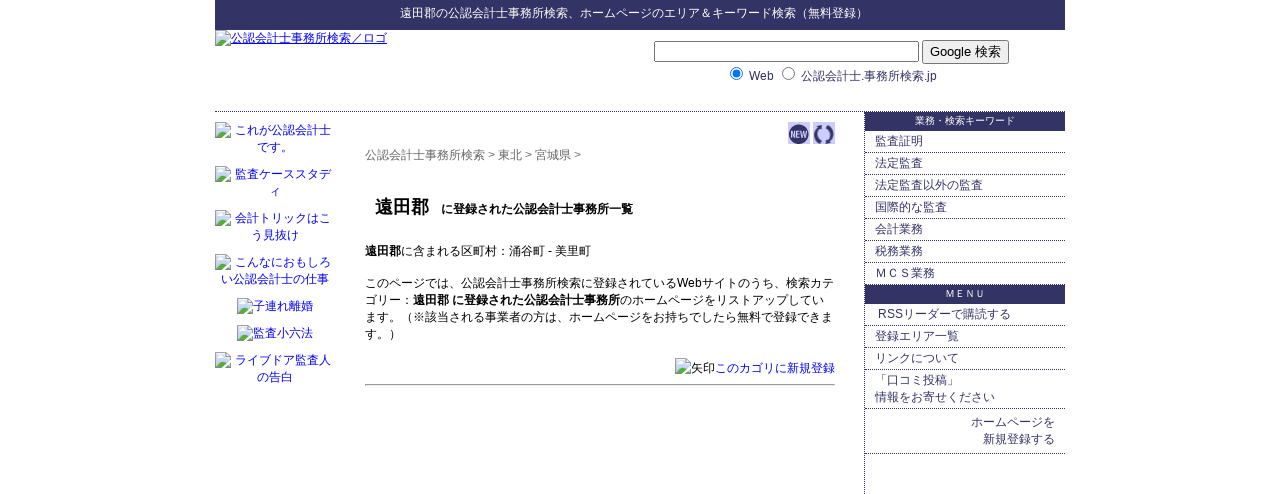

--- FILE ---
content_type: text/html; charset=shift_jis
request_url: http://xn--6oq69csyk568c7sa.xn--3kqu8h87qyugk40a.jp/ys/02_03_21.html
body_size: 5562
content:
<!DOCTYPE HTML PUBLIC "-//W3C//DTD HTML 4.01 Transitional//EN" "http://www.w3.org/TR/html4/loose.dtd">
<html lang="ja">
<head>
<meta http-equiv="Content-Type" content="text/html; charset=Shift_JIS">
<title>遠田郡に登録された公認会計士事務所／公認会計士事務所検索</title>
<meta name="description" content="遠田郡の公認会計士事務所のリンク集、ホームページ検索＆無料登録。">
<meta name="keywords" content="遠田郡,公認会計士事務所,検索,リンク,ホームページ登録">
<meta http-equiv="Content-Style-Type" content="text/css">
<meta http-equiv="Content-Script-Type" content="text/javascript">
<LINK rel="stylesheet" href="../text.css" type="text/css">
<link rel="alternate" type="application/rss+xml" title="RSS = 公認会計士事務所検索 更新情報" href="rss.rdf">
<link rel="Shortcut Icon" href="../favicon.ico" type="image/x-icon">

</head>
<body>

<div id="header0">
<p><strong>遠田郡</strong>の<a href="http://xn--6oq69csyk568c7sa.xn--3kqu8h87qyugk40a.jp/">公認会計士事務所検索</a>、ホームページのエリア＆キーワード検索（無料登録）<a name="top">　</a></p>
</div><!--header0-->
<div id="header">
<p><a href="http://xn--6oq69csyk568c7sa.xn--3kqu8h87qyugk40a.jp/"><img src="http://xn--6oq69csyk568c7sa.xn--3kqu8h87qyugk40a.jp/img/rogo.gif" alt="公認会計士事務所検索／ロゴ" width="360" height="80"></a></p>
<div id="header_ad">

<!-- SiteSearch Google -->
<form method="get" action="http://xn--6oq69csyk568c7sa.xn--3kqu8h87qyugk40a.jp/result/">
<input type="hidden" name="domains" value="xn--6oq69csyk568c7sa.xn--3kqu8h87qyugk40a.jp">
<label for="sbi" style="display: none">検索用語を入力</label>
<input type="text" name="q" size="31" maxlength="255" value="" id="sbi">
<label for="sbb" style="display: none">検索フォームを送信</label>
<input type="submit" name="sa" value="Google 検索" id="sbb">
<br>
<input type="radio" name="sitesearch" value="" checked id="ss0">
<label for="ss0" title="ウェブ検索">Web</label>
<input type="radio" name="sitesearch" value="xn--6oq69csyk568c7sa.xn--3kqu8h87qyugk40a.jp" id="ss1">
<label for="ss1" title="検索 xn--6oq69csyk568c7sa.xn--3kqu8h87qyugk40a.jp">公認会計士.事務所検索.jp</label>
<input type="hidden" name="client" value="pub-2175296053876388">
<input type="hidden" name="forid" value="1">
<input type="hidden" name="channel" value="0550333544">
<input type="hidden" name="ie" value="Shift_JIS">
<input type="hidden" name="oe" value="Shift_JIS">
<input type="hidden" name="flav" value="0015">
<input type="hidden" name="sig" value="JFkR593TBf6Y2Bjq">
<input type="hidden" name="cof" value="GALT:#999999;GL:1;DIV:#FFFFFF;VLC:663399;AH:center;BGC:CCCCFF;LBGC:FFFFFF;ALC:0000FF;LC:0000FF;T:000000;GFNT:999999;GIMP:999999;FORID:11">
<input type="hidden" name="hl" value="ja">
</form>
<!-- SiteSearch Google -->

</div>
</div><!--header-->

<div id="layout">

<div id="main">
<div id="center">
<div id="content">

<!-- メニューバー -->
<div class="right">
<a href="http://xn--6oq69csyk568c7sa.xn--3kqu8h87qyugk40a.jp/ys/yomi.cgi?mode=new"><img src="http://xn--6oq69csyk568c7sa.xn--3kqu8h87qyugk40a.jp/ys/img/new.gif" width=22 height=22 alt="新着サイト"></a> 
<a href="http://xn--6oq69csyk568c7sa.xn--3kqu8h87qyugk40a.jp/ys/yomi.cgi?mode=m2"><img src="http://xn--6oq69csyk568c7sa.xn--3kqu8h87qyugk40a.jp/ys/img/m2.gif" width=22 height=22 alt="相互リンク"></a>
</div>

<!-- ナビゲーションバー = pankuzu -->
<div id="pankuzu">
<a href="http://xn--6oq69csyk568c7sa.xn--3kqu8h87qyugk40a.jp/">公認会計士事務所検索</a> &gt; 
<a href="http://xn--6oq69csyk568c7sa.xn--3kqu8h87qyugk40a.jp/ys/02.html">東北</a> &gt; <a href="http://xn--6oq69csyk568c7sa.xn--3kqu8h87qyugk40a.jp/ys/02_03.html">宮城県</a> &gt; <!--pankuzu--></div>
<!-- google_ad_section_start -->
<h3>遠田郡<span class="M">　に登録された公認会計士事務所一覧</span></h3>
<!-- google_ad_section_end -->
<p class='inyou'><strong>遠田郡</strong>に含まれる区町村：涌谷町 - 美里町</p>

<div id="mid"><ul><li></li>
</ul></div>
<p class="inyou">このページでは、公認会計士事務所検索に登録されているWebサイトのうち、検索カテゴリー：<strong>遠田郡 に登録された公認会計士事務所</strong>のホームページをリストアップしています。（※該当される事業者の方は、ホームページをお持ちでしたら無料で登録できます。）</p>

<p class=regist><img src="http://xn--6oq69csyk568c7sa.xn--3kqu8h87qyugk40a.jp/img/allow2.gif" alt="矢印" width="21" height="16"><a href="http://xn--6oq69csyk568c7sa.xn--3kqu8h87qyugk40a.jp/ys/regist_ys.cgi?mode=regist&amp;kt=02_03_21">このカゴリに新規登録</a></p>

<hr>
<blockquote>
<script type="text/javascript"><!--
google_ad_client = "pub-2175296053876388";
google_alternate_ad_url = "http://xn--6oq69csyk568c7sa.xn--3kqu8h87qyugk40a.jp";
google_ad_width = 336;
google_ad_height = 280;
google_ad_format = "336x280_as";
google_ad_type = "text_image";
//2007-09-03: 336_280, ys
google_ad_channel = "7326468143+7971286892";
google_color_border = "CCCCFF";
google_color_bg = "CCCCFF";
google_color_link = "0000FF";
google_color_text = "000000";
google_color_url = "FFFFFF";
//-->
</script>
<script type="text/javascript"
  src="http://pagead2.googlesyndication.com/pagead/show_ads.js">
</script>
<br>
<br>
</blockquote>

<div class="center">
<script type="text/javascript"><!--
google_ad_client = "pub-2175296053876388";
google_alternate_ad_url = "http://xn--6oq69csyk568c7sa.xn--3kqu8h87qyugk40a.jp/";
google_ad_width = 468;
google_ad_height = 60;
google_ad_format = "468x60_as";
google_ad_type = "image";
//2007-11-22: 468_60 img_bottom
google_ad_channel = "9072087611";
google_color_border = "CCCCFF";
google_color_bg = "CCCCFF";
google_color_link = "0000FF";
google_color_text = "000000";
google_color_url = "FFFFFF";
//-->
</script>
<script type="text/javascript"
  src="http://pagead2.googlesyndication.com/pagead/show_ads.js">
</script>
</div>
<hr>

<div id="etc">
<p>【人気のあるの所在地エリアキーワード一覧】<br>
「遠田郡 」以外にも検索実績のある所在地キーワードがあります。下記の所在地エリア名をクリックすると公認会計士事務所検索の各カテゴリーに登録された士業事務所がリストアップされます。</p>
<ul>
<li><a href="http://xn--6oq69csyk568c7sa.xn--3kqu8h87qyugk40a.jp/ys/01_01_01.html">札幌市の公認会計士事務所検索</a></li>
<li><a href="http://xn--6oq69csyk568c7sa.xn--3kqu8h87qyugk40a.jp/ys/02_03_01.html">仙台市の公認会計士事務所検索</a></li>
<li><a href="http://xn--6oq69csyk568c7sa.xn--3kqu8h87qyugk40a.jp/ys/03_01.html">東京都の公認会計士事務所検索</a></li>
<li><a href="http://xn--6oq69csyk568c7sa.xn--3kqu8h87qyugk40a.jp/ys/03_02_01.html">横浜市の公認会計士事務所検索</a></li>
<li><a href="http://xn--6oq69csyk568c7sa.xn--3kqu8h87qyugk40a.jp/ys/06_01_01.html">名古屋市の公認会計士事務所検索</a></li>
<li><a href="http://xn--6oq69csyk568c7sa.xn--3kqu8h87qyugk40a.jp/ys/07.html">近畿の公認会計士事務所検索</a></li>
<li><a href="http://xn--6oq69csyk568c7sa.xn--3kqu8h87qyugk40a.jp/ys/07_01.html">大阪府の公認会計士事務所検索</a></li>
<li><a href="http://xn--6oq69csyk568c7sa.xn--3kqu8h87qyugk40a.jp/ys/07_02_01.html">神戸市の公認会計士事務所検索</a></li>
<li><a href="http://xn--6oq69csyk568c7sa.xn--3kqu8h87qyugk40a.jp/ys/07_03.html">京都府の公認会計士事務所検索</a></li>
<li><a href="http://xn--6oq69csyk568c7sa.xn--3kqu8h87qyugk40a.jp/ys/08_04.html">広島県の公認会計士事務所検索</a></li>
<li><a href="http://xn--6oq69csyk568c7sa.xn--3kqu8h87qyugk40a.jp/ys/10_01.html">福岡県の公認会計士事務所検索</a></li>
</ul>
</div>
<div class="clear">
<br>
<hr>
</div>
<div id="cr">- <a href="http://yomi.pekori.to">Yomi-Search Ver4.21</a> -</div>


<div id="area"><!-- #BeginLibraryItem "/Library/a_arealink.lbi" -->
<p>【遠田郡エリアの士業事務所検索】<br>
下記のリストは、士業事務所検索の各姉妹サイトの遠田郡カテゴリーのページにリンクしています。</p>
<ul>
<li><a href="http://xn--zqs94lv37b.xn--3kqu8h87qyugk40a.jp/ys/02_03_21.html">遠田郡の弁護士・法律事務所</a></li>
<li><a href="http://xn--spr08ik9nsvf.xn--3kqu8h87qyugk40a.jp/ys/02_03_21.html">遠田郡の司法書士事務所</a></li>
<li><a href="http://xn--uds8a17gyzekva775c8m1d.xn--3kqu8h87qyugk40a.jp/ys/02_03_21.html">遠田郡の土地家屋調査士事務所</a></li>
<li><a href="http://xn--zqst00a2jbbx2e.xn--3kqu8h87qyugk40a.jp/ys/02_03_21.html">遠田郡の行政書士事務所</a></li>
<li><a href="http://xn--6oq7rl4eieu42aps4c403b.xn--3kqu8h87qyugk40a.jp/ys/02_03_21.html">遠田郡の社会保険労務士事務所</a></li>
<li><a href="http://xn--zqsr44dlie.xn--3kqu8h87qyugk40a.jp/ys/02_03_21.html">遠田郡の税理士事務所</a></li>
<li><a href="http://xn--6oq69csyk568c7sa.xn--3kqu8h87qyugk40a.jp/ys/02_03_21.html">遠田郡の公認会計士事務所</a></li>
<li><a href="http://xn--zqs94livu.xn--3kqu8h87qyugk40a.jp/ys/02_03_21.html">遠田郡の弁理士事務所</a></li>
<li><a href="http://xn--fiqzt41v39c0pqtofo30e.xn--3kqu8h87qyugk40a.jp/ys/02_03_21.html">遠田郡の中小企業診断士・経営コンサルタント</a></li>
</ul>
<p>【遠田郡エリアのスポット検索】<br>
下記のリストは、エリアスポット検索各姉妹サイトの遠田郡カテゴリーのページにリンクしています。</p>
<ul>
<li><a href="http://www.hp-p.net/ganbanyoku/02_03_21.html">遠田郡の岩盤浴ストーンスパ</a></li>
<li><a href="http://yoga.hp-p.net/ys/02_03_21.html">遠田郡のヨガ教室・スタジオ</a></li>
<li><a href="http://massage.hp-p.net/ys/02_03_21.html">遠田郡のリラクゼーションマッサージ</a></li>
<li><a href="http://beauty.hp-p.net/ys/02_03_21.html">遠田郡のエステ・美容サロン</a></li>
<li><a href="http://hairsalon.hp-p.net/ys/02_03_21.html">遠田郡の美容室ヘアサロン</a></li>
<li><a href="http://bc.hp-p.net/ys/02_03_21.html">遠田郡の美容整形クリニック</a></li>
<li><a href="http://dentalclinic.hp-p.net/ys/02_03_21.html">遠田郡の歯科・歯医者</a></li>
</ul>
<ul>
<li><a href="http://housing.hp-p.net/ys/02_03_21.html">遠田郡の住宅会社</a></li>
<li><a href="http://reform.hp-p.net/ys/02_03_21.html">遠田郡のリフォーム会社</a></li>
<li><a href="http://repair.hp-p.net/ys/02_03_21.html">遠田郡の住宅設備工事業者</a></li>
<li><a href="http://pet.hp-p.net/ys/02_03_21.html">遠田郡のペットショップ</a></li>
</ul>
<ul>
<li><a href="http://xn--ihq79iv1j30z.xn--u9j2hxddz1oc0606iexrb.jp/ys/02_03_21.html">不動産屋さん検索</a></li>
<li><a href="http://xn--tckhe9c7eqdzdc6em.xn--u9j2hxddz1oc0606iexrb.jp/ys/02_03_21.html">遠田郡のペンション・コテージ</a></li>
<li><a href="http://xn--vek700k8jgfqgd34d.xn--u9j2hxddz1oc0606iexrb.jp/ys/02_03_21.html">遠田郡の民宿・旅館・宿坊</a></li>
</ul>
<ul>
<li><a href="http://golf.s-p.jp/ys/02_03_21.html">遠田郡のゴルフ練習場・ショップ</a></li>
<li><a href="http://tennis.s-p.jp/ys/02_03_21.html">遠田郡のテニスコート・ショップ</a></li>
<li><a href="http://swim.s-p.jp/ys/02_03_21.html">遠田郡の水泳教室・スイミングスクール</a></li>
<li><a href="http://jyouba.s-p.jp/ys/02_03_21.html">遠田郡の乗馬教室・ショップ</a></li>
<li><a href="http://dance.s-p.jp/ys/02_03_21.html">遠田郡のダンススクール教室</a></li>
<li><a href="http://ballroom.s-p.jp/ys/02_03_21.html">遠田郡の社交ダンススクール教室</a></li>
<li><a href="http://flamenco.s-p.jp/ys/02_03_21.html">遠田郡のフラメンコ教室</a></li>
<li><a href="http://ballet.s-p.jp/ys/02_03_21.html">遠田郡のバレエ教室・スタジオ</a></li>
<li><a href="http://judo.s-p.jp/ys/02_03_21.html">遠田郡の柔道教室・道場</a></li>
<li><a href="http://aikido.s-p.jp/ys/02_03_21.html">遠田郡の合気道道場・教室</a></li>
<li><a href="http://kendo.s-p.jp/ys/02_03_21.html">遠田郡の剣道教室・道場</a></li>
<li><a href="http://karate.s-p.jp/ys/02_03_21.html">遠田郡の空手道場・教室</a></li>
<li><a href="http://taekwondo.s-p.jp/ys/02_03_21.html">遠田郡のテコンドー道場・教室</a></li>
<li><a href="http://taikyokuken.s-p.jp/ys/02_03_21.html">遠田郡のテコンドー道場・教室</a></li>
<li><a href="http://kungfu.s-p.jp/ys/02_03_21.html">遠田郡の拳法道場・教室</a></li>
<li><a href="http://boxing.s-p.jp/ys/02_03_21.html">遠田郡のボクシングジム・教室</a></li>
<li><a href="http://gym.s-p.jp/ys/02_03_21.html">遠田郡のフィットネスジム・スポーツクラブ</a></li>
</ul>
<ul>
<li><a href="http://xn--08jx23gomyubeba.xn--wbtt9tu4c3s1a.jp/ys/02_03_21.html">遠田郡の着物着付け教室</a></li>
<li><a href="http://xn--48st21i.xn--wbtt9tu4c3s1a.jp/ys/02_03_21.html">遠田郡の語学教室スクール</a></li>
<li><a href="http://xn--66v140h.xn--wbtt9tu4c3s1a.jp/ys/02_03_21.html">遠田郡の音楽教室</a></li>
<li><a href="http://xn--68j402nx9w.xn--wbtt9tu4c3s1a.jp/ys/02_03_21.html">遠田郡の話し方教室</a></li>
<li><a href="http://xn--cbku89qhhh.xn--wbtt9tu4c3s1a.jp/ys/02_03_21.html">遠田郡の編み物教室</a></li>
<li><a href="http://xn--cl1ao2y.xn--wbtt9tu4c3s1a.jp/ys/02_03_21.html">遠田郡の茶道教室</a></li>
<li><a href="http://xn--d9jvb0eza9527fuxj.xn--wbtt9tu4c3s1a.jp/ys/02_03_21.html">遠田郡のそろばん珠算教室・塾</a></li>
<li><a href="http://xn--kckbt6t6c7195b2t2b.xn--wbtt9tu4c3s1a.jp/ys/02_03_21.html">遠田郡の歌謡・カラオケ教室</a></li>
<li><a href="http://xn--kcsw49e.xn--wbtt9tu4c3s1a.jp/ys/02_03_21.html">遠田郡の囲碁教室サロン</a></li>
<li><a href="http://xn--kput53e.xn--wbtt9tu4c3s1a.jp/ys/02_03_21.html">遠田郡の手芸教室センター</a></li>
<li><a href="http://xn--p8s93yl6t38o.xn--wbtt9tu4c3s1a.jp/ys/02_03_21.html">遠田郡の書道習字教室</a></li>
<li><a href="http://xn--pet001a.xn--wbtt9tu4c3s1a.jp/ys/02_03_21.html">遠田郡の将棋教室クラブ</a></li>
<li><a href="http://xn--qev043a.xn--wbtt9tu4c3s1a.jp/ys/02_03_21.html">遠田郡の料理教室クッキングスクール</a></li>
<li><a href="http://xn--qh1a671b.xn--wbtt9tu4c3s1a.jp/ys/02_03_21.html">遠田郡の陶芸教室</a></li>
<li><a href="http://xn--sdkxbs9bi9158joesa.xn--wbtt9tu4c3s1a.jp/ys/02_03_21.html">遠田郡の華道・フラワー教室</a></li>
<li><a href="http://xn--vekz86rrffp8bz6q.xn--wbtt9tu4c3s1a.jp/ys/02_03_21.html">遠田郡の絵画・美術教室</a></li>
<li><a href="http://xn--wgv71aj50d22k.xn--wbtt9tu4c3s1a.jp/ys/02_03_21.html">遠田郡の日本舞踊教室</a></li>
</ul>
<!-- #EndLibraryItem --></div>


<div class="clear"></div>

</div><!--content-->
</div><!--center-->

<div id="left"><!-- #BeginLibraryItem "/Library/公認会計士_left.lbi" -->
	<a href="http://www.amazon.co.jp/gp/product/4495180916?ie=UTF8&amp;tag=officesearch-22&amp;linkCode=as2&amp;camp=247&amp;creative=1211&amp;creativeASIN=4495180916"><img src="http://xn--6oq69csyk568c7sa.xn--3kqu8h87qyugk40a.jp/img/4495180916.jpg" alt="これが公認会計士です。" width="120" height="120" class="amazon"></a><img src="http://www.assoc-amazon.jp/e/ir?t=officesearch-22&amp;l=as2&amp;o=9&amp;a=4495180916" width="1" height="1" alt="" style="border:none !important; margin:0px !important;"><br>
<a href="http://www.amazon.co.jp/gp/product/4419048999?ie=UTF8&amp;tag=officesearch-22&amp;linkCode=as2&amp;camp=247&amp;creative=1211&amp;creativeASIN=4419048999"><img src="http://xn--6oq69csyk568c7sa.xn--3kqu8h87qyugk40a.jp/img/4419048999.jpg" alt="監査ケーススタディ" width="120" height="120" class="amazon"></a><img src="http://www.assoc-amazon.jp/e/ir?t=officesearch-22&amp;l=as2&amp;o=9&amp;a=4419048999" width="1" height="1" alt="" style="border:none !important; margin:0px !important;"><br>
<a href="http://www.amazon.co.jp/gp/product/4822243184?ie=UTF8&amp;tag=officesearch-22&amp;linkCode=as2&amp;camp=247&amp;creative=1211&amp;creativeASIN=4822243184"><img src="http://xn--6oq69csyk568c7sa.xn--3kqu8h87qyugk40a.jp/img/4822243184.jpg" alt="会計トリックはこう見抜け" width="120" height="120" class="amazon"></a><img src="http://www.assoc-amazon.jp/e/ir?t=officesearch-22&amp;l=as2&amp;o=9&amp;a=4822243184" width="1" height="1" alt="" style="border:none !important; margin:0px !important;"><br>
<a href="http://www.amazon.co.jp/gp/product/4502416908?ie=UTF8&amp;tag=officesearch-22&amp;linkCode=as2&amp;camp=247&amp;creative=1211&amp;creativeASIN=4502416908"><img src="http://xn--6oq69csyk568c7sa.xn--3kqu8h87qyugk40a.jp/img/4502416908.jpg" alt="こんなにおもしろい公認会計士の仕事" width="120" height="120" class="amazon"></a><img src="http://www.assoc-amazon.jp/e/ir?t=officesearch-22&amp;l=as2&amp;o=9&amp;a=4502416908" width="1" height="1" alt="" style="border:none !important; margin:0px !important;"><br>
<a href="http://www.amazon.co.jp/gp/product/4594052533?ie=UTF8&amp;tag=officesearch-22&amp;linkCode=as2&amp;camp=247&amp;creative=1211&amp;creativeASIN=4594052533"><img src="http://xn--6oq69csyk568c7sa.xn--3kqu8h87qyugk40a.jp/img/4594052533.jpg" alt="子連れ離婚" width="120" height="120" class="amazon"></a><img src="http://www.assoc-amazon.jp/e/ir?t=officesearch-22&amp;l=as2&amp;o=9&amp;a=4594052533" width="1" height="1" alt="" style="border:none !important; margin:0px !important;"><br>
<a href="http://www.amazon.co.jp/gp/product/450288877X?ie=UTF8&amp;tag=officesearch-22&amp;linkCode=as2&amp;camp=247&amp;creative=1211&amp;creativeASIN=450288877X"><img src="http://xn--6oq69csyk568c7sa.xn--3kqu8h87qyugk40a.jp/img/450288877X.jpg" alt="監査小六法" width="120" height="120" class="amazon"></a><img src="http://www.assoc-amazon.jp/e/ir?t=officesearch-22&amp;l=as2&amp;o=9&amp;a=450288877X" width="1" height="1" alt="" style="border:none !important; margin:0px !important;"><br>
<a href="http://www.amazon.co.jp/gp/product/4478312214?ie=UTF8&amp;tag=officesearch-22&amp;linkCode=as2&amp;camp=247&amp;creative=1211&amp;creativeASIN=4478312214"><img src="http://xn--6oq69csyk568c7sa.xn--3kqu8h87qyugk40a.jp/img/4478312214.jpg" alt="ライブドア監査人の告白" width="120" height="120" class="amazon"></a><img src="http://www.assoc-amazon.jp/e/ir?t=officesearch-22&amp;l=as2&amp;o=9&amp;a=4478312214" width="1" height="1" alt="" style="border:none !important; margin:0px !important;">
<!-- #EndLibraryItem --></div><!--left-->
</div><!--main-->

<div id="right">
<div id="menulist">
<ul>
<li class="label">業務・検索キーワード</li>
<li><a href="http://xn--6oq69csyk568c7sa.xn--3kqu8h87qyugk40a.jp/ys/20.html">監査証明</a></li>
<li><a href="http://xn--6oq69csyk568c7sa.xn--3kqu8h87qyugk40a.jp/ys/21.html">法定監査</a></li>


<li><a href="http://xn--6oq69csyk568c7sa.xn--3kqu8h87qyugk40a.jp/ys/22.html">法定監査以外の監査</a></li>


<li><a href="http://xn--6oq69csyk568c7sa.xn--3kqu8h87qyugk40a.jp/ys/23.html">国際的な監査</a></li>


<li><a href="http://xn--6oq69csyk568c7sa.xn--3kqu8h87qyugk40a.jp/ys/24.html">会計業務</a></li>


<li><a href="http://xn--6oq69csyk568c7sa.xn--3kqu8h87qyugk40a.jp/ys/25.html">税務業務</a></li>


<li><a href="http://xn--6oq69csyk568c7sa.xn--3kqu8h87qyugk40a.jp/ys/26.html">ＭＣＳ業務</a></li>


<li class="label">ＭＥＮＵ</li>
<li>
<a href="http://feeds.feedburner.jp/os-kounin" rel="alternate" type="application/rss+xml" class="menu"><img src="http://www.feedburner.com/fb/images/pub/feed-icon16x16.png" alt="" style="vertical-align:middle;border:0">&nbsp;RSSリーダーで購読する</a>
</li>
<li><a href="http://xn--6oq69csyk568c7sa.xn--3kqu8h87qyugk40a.jp/ys/sitemap.html" class="menu">登録エリア一覧</a></li>
<li><a href="http://xn--6oq69csyk568c7sa.xn--3kqu8h87qyugk40a.jp/link/" class="menu">リンクについて</a></li>
<li><a href="http://xn--6oq69csyk568c7sa.xn--3kqu8h87qyugk40a.jp/form2.html" class="menu">「口コミ投稿」<br>
情報をお寄せください</a></li>
<li><a href="http://xn--6oq69csyk568c7sa.xn--3kqu8h87qyugk40a.jp/ys/regist_ys.cgi?mode=new" class="touroku">ホームページを<br>
新規登録する</a></li>
</ul>

</div><!--menulist-->

<script type="text/javascript"><!--
google_ad_client = "pub-2175296053876388";
//200x200, hp-p.net
google_ad_slot = "2979994242";
google_ad_width = 200;
google_ad_height = 200;
//--></script>
<script type="text/javascript"
src="http://pagead2.googlesyndication.com/pagead/show_ads.js">
</script>


</div><!--right-->
</div><!--layout--><!-- #BeginLibraryItem "/Library/公認会計士_footer.lbi" -->
<div id="footer">

<p class="top"><a href="#top">▲このページのトップへ</a></p>
<p class="navi"><a href="http://xn--6oq69csyk568c7sa.xn--3kqu8h87qyugk40a.jp/">公認会計士事務所検索</a> TOP ｜ <a href="http://xn--6oq69csyk568c7sa.xn--3kqu8h87qyugk40a.jp/immunity.html">免責事項</a> ｜ <a href="http://xn--6oq69csyk568c7sa.xn--3kqu8h87qyugk40a.jp/link/">リンクについて</a> ｜ <a href="http://xn--6oq69csyk568c7sa.xn--3kqu8h87qyugk40a.jp/link/00.html">相互リンク集</a> ｜ <a href="http://xn--6oq69csyk568c7sa.xn--3kqu8h87qyugk40a.jp/form.html">お問い合わせ</a></p>
<p class="copyright">Copyright(C) since 2007 <a href="http://xn--3kqu8h87qyugk40a.jp" class="copyright">事務所検索／ホームページパートナー</a> All Rights Reserved. </p>

</div><!--footer-->

<script type="text/javascript"><!--
var gaJsHost = (("https:" == document.location.protocol) ? "https://ssl." : "http://www.");
document.write(unescape("%3Cscript src='" + gaJsHost + "google-analytics.com/ga.js' type='text/javascript'%3E%3C/script%3E"));
//-->
</script>
<script type="text/javascript"><!--
var pageTracker = _gat._getTracker("UA-3909575-1");
pageTracker._initData();
pageTracker._trackPageview();
//-->
</script>
<!-- #EndLibraryItem --></body>
</html>



--- FILE ---
content_type: text/html; charset=utf-8
request_url: https://www.google.com/recaptcha/api2/aframe
body_size: 268
content:
<!DOCTYPE HTML><html><head><meta http-equiv="content-type" content="text/html; charset=UTF-8"></head><body><script nonce="PXgqM770Za1hZxYlRFH0vA">/** Anti-fraud and anti-abuse applications only. See google.com/recaptcha */ try{var clients={'sodar':'https://pagead2.googlesyndication.com/pagead/sodar?'};window.addEventListener("message",function(a){try{if(a.source===window.parent){var b=JSON.parse(a.data);var c=clients[b['id']];if(c){var d=document.createElement('img');d.src=c+b['params']+'&rc='+(localStorage.getItem("rc::a")?sessionStorage.getItem("rc::b"):"");window.document.body.appendChild(d);sessionStorage.setItem("rc::e",parseInt(sessionStorage.getItem("rc::e")||0)+1);localStorage.setItem("rc::h",'1769906517714');}}}catch(b){}});window.parent.postMessage("_grecaptcha_ready", "*");}catch(b){}</script></body></html>

--- FILE ---
content_type: text/css
request_url: http://xn--6oq69csyk568c7sa.xn--3kqu8h87qyugk40a.jp/text.css
body_size: 3608
content:
body {
	margin: 0px auto;
	font-family: verdana, "�ｭ�ｳ �ｰ繧ｴ繧ｷ繝�け", "繝偵Λ繧ｮ繝惹ｸｸ繧ｴ Pro W4", Helvetica;
	width: 850px;
	padding: 0px;
	font-size: 12px;
	background-color: #FFF;
	text-align: center;
	background-image: url(img/back.gif);
	background-repeat: repeat-y;
	background-position: center top;
}
.SS {font-size: 9px;}
.S {font-size: 10px;line-height: normal;}
.M {font-size: 12px;}
.ML {font-size: 16px;line-height: 150%;font-weight: bold;}
.L {font-size: 18px;font-weight: bolder;color: #000;}
.LL {font-size: 24px;}
.XL {font-size: 36px;}

.Sred {font-size: 10px; color: #C00;}
.red {color: #F00;}
.red2 {color: #900;}
.red3 {color: #F93;}
.red4 {color: #336;}
.blue {color: #00F;}

.normal {font-weight: normal;margin-top: 10px;}

.center {text-align: center; padding: 2px;}
.right {text-align: right;}

.clear {clear: both;}

.submit {
	background-color:#F0EBEB;
	border-top: 1px solid #CCC;
	border-right: 1px solid #666;
	border-bottom: 1px solid #666;
	border-left: 1px solid #CCC;
	font-size: 14px;
	padding: 5px;
}
.textform {
	border-top: 1px solid #666;
	border-right: 1px solid #CCC;
	border-bottom: 1px solid #CCC;
	border-left: 1px solid #666;
	font-size: 14px;
	line-height: normal;
}
input {}
input:focus,input:active,input:hover {}

strong {font-weight: bold;}
strong.marker {color: #000;background-color: #FFCCCC;padding: 5px;margin-right: 3px;margin-left: 3px;}
em {font-style: normal;color: #C00;text-decoration: underline;}

table {margin: 0px;padding: 0px;border: 0px none;}
td {margin: 0px;padding: 0px;border: 0px none;}
img {border: 0px none;margin: 0px;padding: 0px;}
blockquote {}

#header0 {
	background-color: #336;
	color: #FFF;
	white-space: nowrap;
	margin: 0px;
	padding: 0px;
	height: 30px;
	width: 850px;
}
#header0 p {margin: 0px;padding-top: 5px;}
#header0 strong {font-weight: normal;}
#header0 a {color: #FFF;text-decoration: none;}
#header {
	margin: 0px;
	border-bottom-style: dotted;
	border-bottom-width: 1px;
	border-bottom-color: #336;
	padding: 0px;
	width: 850px;
	text-align: left;
	height: 81px;
	background-color: #FFF;
}
#header a {}
#header p {
	margin: 0px;
	padding: 0px;
	float: left;
	position: relative;
}
#header strong {font-weight: normal;}
#header_ad {
	float: right;
	width: 468px;
	padding-top: 10px;
	text-align: center;
	color: #336;
}

#footer {clear: both;background-color: #FFF;margin: 0px;padding-top: 30px;width: 850px;}
#footer a {color: #336;text-decoration: none;}
#footer a.copyright {color: #FFF;}
#footer p {font-size: 10px;background-color: #FFF;margin: 0px;padding-top: 5px;padding-bottom: 10px;color: #336;white-space: nowrap;}
#footer p.top {text-align: right;border-bottom-width: 1px;border-bottom-style: dotted;border-bottom-color: #336;}
#footer p.navi {font-size: 12px;}
#footer p.copyright {color: #FFF;background-color: #336;text-align: center;display: block;}
#footer img.rogo {float: left;margin-right: 5px;}

#layout {
	margin: 0px;
	padding: 0px;
	width: 850px;
	clear: left;
}

#right {
	width: 200px;
	float: right;
	border-left-width: 1px;
	border-left-style: dotted;
	border-left-color: #336;
	margin: 0px;
	padding: 0px;
}
#menulist {}
#menulist ul {margin: 0px;padding: 0px;}
#menulist ul li {
	font-size: 10px;
	list-style-type: none;
	margin: 0px;
	padding: 0px;
	border-bottom-width: 1px;
	border-bottom-style: dotted;
	border-bottom-color: #336;
	text-align: left;
}
#menulist ul li.label {
	padding: 2px;
	text-align: center;
	color: #FFF;
	background-color: #336;}
#menulist a {
	text-decoration: none;
	display: block;
	padding-left: 10px;
	padding-top: 2px;
	padding-bottom: 2px;
	font-size: 12px;
}
#menulist a.touroku {
	background-image: url(img/allow.gif);
	background-repeat: no-repeat;
	background-position: 10px center;
	padding-top: 5px;
	padding-bottom: 5px;
	text-align: right;
	padding-right: 10px;
	font-size: 12px;
}
#menulist a.sub {
	font-size: 10px;
	padding-left: 15px;
	padding-top: 1px;
	padding-bottom: 1px;
}

#menulist a:link,#menulist a:visited {color: #336;}  
#menulist a:hover,#menulist a:active,#menulist a:focus {color: #FFF;background-color: #336;display: block;}
#menulist img {margin-top: 5px;margin-bottom: 5px;}


#main {text-align: left;width: 640px;float: left;margin: 0px;padding: 0px;}
#main a:link,#main a:visited {text-decoration : none;color : #00F;}
#main a:hover,#main a:active,#main a:focus {text-decoration : underline;color : #00F;}

#left {
	width: 120px;
	float: left;
	margin: 0px;
	padding: 10px 0px 0px;
	text-align: center;
}
#left ul {margin-right: 0em;margin-bottom: 0em;margin-left: 0em;}
#left img {
	margin-bottom: 5px;
	margin-right: auto;
	margin-left: auto;
}
#left img.amazon {
margin-bottom: 10px;
}
#left p {
	padding-top: 15px;
	margin: 0px;
	line-height: 15px;
	text-align: center;
}

#sidemenu img {margin-top: 5px;margin-bottom: 5px;}

#center {width: 490px;text-align: left;float: right;margin: 0px;padding: 0px;}
#content {
	text-align: left;
	width: 470px;
	padding: 10px 0px 30px;
	margin: 0px;
}
#content a.hide {color: #900;text-decoration: none;}
#content p {margin-top: 20px;margin-bottom: 15px;letter-spacing: 1px;font-size: 16px;line-height: 170%;color: #000;}
#content p.space {margin-top: 40px;}
#content p.gray {color: #336;}
#content p.L {font-size: 18px;}
#content p.LL {font-size: 24px;font-weight: bold;color: #036;}
#content p.regist {
	letter-spacing: normal;
	text-align: right;
	font-size: 12px;
	margin: 0px;
	clear: both;
}
#content h1 {
	font-size: 30px;
	margin-bottom: 20px;
	font-family: "繝偵Λ繧ｮ繝手ｧ偵ざ Pro W6";
	color: #336;
	letter-spacing: 1px;
	line-height: normal;
	margin-top: 20px;
	font-weight: bolder;
	clear: both;
}
#content h2 {
	font-size: 20px;
	margin-bottom: 20px;
	font-family: "繝偵Λ繧ｮ繝惹ｸｸ繧ｴ Pro W4";
	margin-top: 40px;
	color: #336;
	font-weight: bolder;
	border-left-width: 10px;
	border-left-style: solid;
	border-left-color: #336;
	padding-left: 10px;
	letter-spacing: 1px;
}
#content h3 {
	font-size: 18px;
	margin-top: 20px;
	margin-bottom: 10px;
	font-family: "繝偵Λ繧ｮ繝手ｧ偵ざ Pro W6";
	line-height: 150%;
	clear: both;
	background-color: #FFF;
	padding: 10px;
}
#content h4.next {
	font-size: 16px;
	margin-bottom: 30px;
	margin-top: 30px;
	text-align: center;
	color: #C00;
	background-color: #F2E5BF;
	padding: 10px;
}
#content ul {
	margin-top: 25px;
	margin-bottom: 50px;
	margin-right: 0px;
}
#content li {
	margin-bottom: 20px;
	margin-left: 20px;
	font-weight: normal;
	font-size: 16px;
	list-style-type: circle;
}
#content li.label {
	font-size: 16px;
	font-weight: bold;
	list-style-image: url(img/allow.gif);
	border-bottom-width: 1px;
	border-bottom-style: dotted;
	border-bottom-color: #999;
	list-style-type: circle;
}
#content ol li {
	margin-bottom: 1em;
	font-weight: normal;
	list-style-type: decimal;
	line-height: 150%;
}
#content img.header_ad {margin-bottom: .5em;margin-left: 1em;float: right;}
#content img.left_top {margin-bottom: 0.5em;float: left;margin-right: 1em;}
#content img.center_top {margin-bottom: 0.5em;margin-right: 1em;text-align: center;}
#content td {}

#form td {white-space: nowrap;padding: 7px 4px 7px 10px;text-align: left;font-size: 12px;
	vertical-align: top;border-bottom-width: 1px;border-bottom-style: dotted;border-bottom-color: #630;}
#form td.red {color: #F00;padding: 0px;}
#form td.form2 {text-align: center;padding: 10px;font-size: 14px;}
#form td.center {text-align: center;}
#form th {white-space: nowrap;text-align: right;font-size: 10px;background-color: #8D6740;font-weight: normal;color: #FFF;}
#form table {background-color: #FFC;border: 1px solid #8D6740;}
#pankuzu {font-size: 12px;color: #666;letter-spacing: normal;}
#pankuzu p {font-size: 12px;color: #666;letter-spacing: normal;}
#pankuzu a,#pankuzu a:link,#pankuzu a:visited {color: #666;text-decoration: none;}
#pankuzu a:hover,#pankuzu a:active {color : #C00;}

#hyou {font-size: 14px;line-height: 150%;}
#hyou th {
	vertical-align: top;
	padding: 10px;
	background-color: #FFC;
	white-space: nowrap;
	border-bottom: 1px solid #336;
	border-left: 1px solid #336;
	color: #336;
	text-align: left;
	font-size: 12px;
	line-height: normal;
}
#hyou th.head {
	background-color: #336;
	border: 1px solid #336;
	color: #FFF;
	font-size: 10px;
	line-height: normal;
	padding: 0px;
}
#hyou td {
	padding: 10px;
	border-right: 1px solid #336;
	border-bottom: 1px solid #336;
	line-height: normal;
	background-color: #FFF;
}

#hyou_category {padding-left: 20px;}
#hyou_category table {
	line-height: normal;
	font-size: 14px;
	text-align: center;
	margin-right: auto;
	margin-left: auto;
}
#hyou_category td {
	text-align: left;
	padding-top: 3px;
	padding-bottom: 3px;
	vertical-align: top;
}
#hyou_category th {
	text-align: left;
	font-weight: normal;
	background-image: url(img/folder.gif);
	background-repeat: no-repeat;
	background-position: left center;
	white-space: nowrap;
	padding-top: 3px;
	padding-right: 5px;
	padding-bottom: 3px;
	padding-left: 20px;
}
#hyou_category td.bottom {
	border-top: 1px dotted #333;
	width: 60%;
	padding-top: 10px;
}
#hyou_category td.bottom2 {
	border-top: 1px dotted #333;
	padding-top: 10px;
}

#linksite {
	padding-top: 10px;
	padding-right: 10px;
	padding-left: 10px;
}


#newsite {padding-top: 10px;padding-right: 10px;padding-left: 10px;}
#newsite a:link,#newsite a:visited {text-decoration : none;color : #333;}
#newsite a:hover,#newsite a:active,#newsite a:focus {text-decoration : underline;color : #00F;}
#newsite ul {margin: 0px;padding: 0px;}
#newsite li {font-size: 12px;list-style: none;margin: 0px 0px 5px;border-bottom-width: 1px;border-bottom-style: dotted;border-bottom-color: #666;padding: 0px;}
#newsite p.date {color: #666;font-size: 9px;margin: 0px;padding: 0px;}

#creditfooter {display: none;}

#newsblog {border: 3px dotted #336;padding: 10px;margin-bottom: 10px;}
#newsblog p.feedTitle {font-size: 16px;font-weight: bolder;text-align: center;margin-top: 0px;}
#newsblog a:link,#newsblog a:visited {text-decoration : none;color : #333;}
#newsblog a:hover,#newsblog a:active,#newsblog a:focus {text-decoration : underline;color : #00F;}
#newsblog ul {margin: 0px;padding: 0px;}
#newsblog li {font-size: 14px;margin: 0px 0px 5px;padding: 0px;list-style: inside;}
#newsblog p.date {color: #666;font-size: 9px;margin: 0px;padding: 0px;text-align: right;}


#cr {
	font-size: 10px;
	text-align: center;
	font-style: italic;
	color: #999;
	margin-bottom: 20px;
	padding: 0px;
	margin-top: 0px;
}
#cr a,#cr a:link,#cr a:visited {color: #999;text-decoration: none;}

#kt table {width: 95%;font-size: 14px;margin-right: auto;margin-left: auto;}
#kt td {padding: 5px;}
#search {
	background-color: #FFF;
	border: 5px solid #FFF;
	margin-top: 10px;
	display: block;
	text-align: center;
	padding-top: 5px;
}

#link {text-align: center;}
#link a {line-height: 0px;padding: 0px;margin: 0px;}

#amazon {padding-top: 40px;}
#amazon td {padding: 10px;text-align: left;width: 25%;vertical-align: top;font-size: 10px;}
#amazon a,#amazon a:link,#amazon a:visited {color: #666;text-decoration: none;}

#sougolink {font-size: 12px;line-height: normal;}
#sougolink li {
	font-size: 12px;
	line-height: normal;
	margin-top: 0px;
	margin-right: 0px;
	margin-bottom: 10px;
	margin-left: 0px;
	color: #666;
}


#etc {color: #666;}
#etc a,#etc a:link,#etc a:visited {color: #666;text-decoration: none;}
#etc a:hover,#etc a:active {color : #C00;}
#etc p {font-size: 10px;letter-spacing: normal;line-height: normal;}
#etc ul {margin: 0px;padding: 0px;}
#etc li {font-size: 10px;margin: 0px;padding: 0px;list-style: none;float: left;width: 50%;}

#area {color: #666;}
#area a,#area a:link,#area a:visited {color: #666;text-decoration: none;}
#area a:hover,#area a:active {color : #C00;}
#area p {font-size: 10px;letter-spacing: normal;line-height: normal;padding-top: 10px;;clear: left}
#area ul {margin: 0px;padding: 0px;}
#area li {font-size: 10px;margin: 0px;padding: 0px;list-style: none;float: left;width: 50%;}


.mokuji {
	font-size: 12px;
	line-height: normal;
	padding-top: 10px;
	padding-bottom: 10px;
	clear: both;
}

#content p.inyou {
	letter-spacing: normal;
	font-size: 12px;
	line-height: normal;
	margin-top: 0px;
}
#content .marker {
	padding: 10px;
	border: 3px dotted #336;
}
#content p.title {
	font-size: 12px;
	font-weight: bold;
	margin: 0px;
	letter-spacing: 0em;
	clear: both;
}
#content .coment {
	color: #000;
	font-size: 12px;
	margin: 0px;
}
#content .log {
	color: #999;
	font-size: 10px;
	margin: 0px;
	line-height: normal;
	padding-bottom: 10px;
}
#content img.right_top {
	margin-bottom: 10px;
	float: right;
	margin-left: 10px;
}
#content p.coment {
	color: #336;
	font-size: 12px;
	margin: 0px;
	letter-spacing: 0em;
	line-height: normal;
	padding: 0px;
}
#content .option {
	color: #336;
	line-height: 200%;
}

#mid ul{
	margin: 0px;
	padding: 0px 20px;
}
#mid li{
	font-size:8pt;
	color: #999;
	margin: 0px;
	padding: 0px;
	list-style: none;
}

#shimailink {
	font-size: 10px;
	color: #666;
	text-align: left;
	padding-top: 10px;
	padding-left: 10px;
}
#shimailink p {letter-spacing: normal;margin: 0px;padding: 0px;}
#shimailink a,#shimailink a:link,#shimailink a:visited {color: #666;text-decoration: none;}  
#shimailink a:hover,#shimailink a:active {color: #C00;}
#shimailink ul {margin: 0px;padding: 10px 0px 0px;}
#shimailink li {margin: 0px;padding: 0px;list-style: none;}


#ktlist li {
	float: left;
	width: 50%;
	margin: 0px;
	padding-bottom: 5px;
	font-size: 14px;
}
#ktlist ul {
	padding-bottom: 10px;
	margin: 0px;
}
#ktlist {
	padding-bottom: 20px;
}
